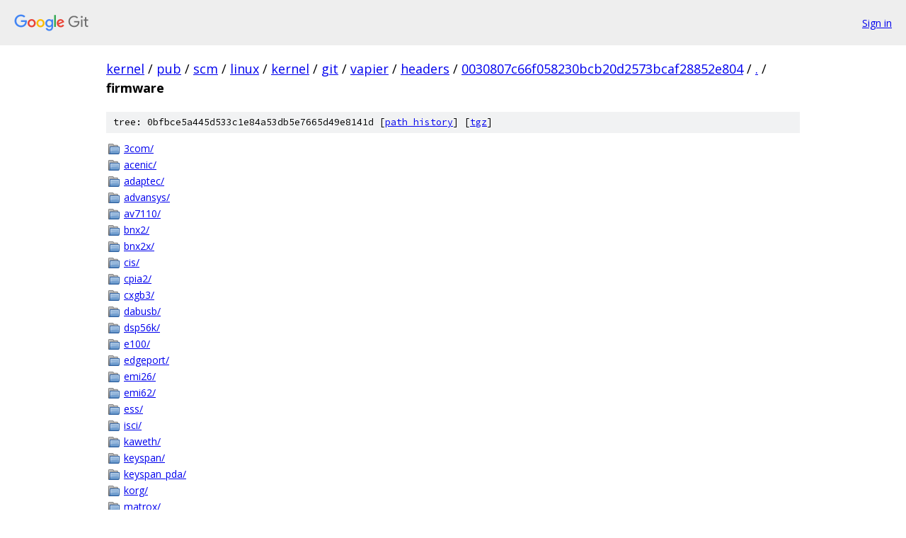

--- FILE ---
content_type: text/html; charset=utf-8
request_url: https://kernel.googlesource.com/pub/scm/linux/kernel/git/vapier/headers/+/0030807c66f058230bcb20d2573bcaf28852e804/firmware/
body_size: 1434
content:
<!DOCTYPE html><html lang="en"><head><meta charset="utf-8"><meta name="viewport" content="width=device-width, initial-scale=1"><title>firmware - pub/scm/linux/kernel/git/vapier/headers - Git at Google</title><link rel="stylesheet" type="text/css" href="/+static/base.css"><!-- default customHeadTagPart --></head><body class="Site"><header class="Site-header"><div class="Header"><a class="Header-image" href="/"><img src="//www.gstatic.com/images/branding/lockups/2x/lockup_git_color_108x24dp.png" width="108" height="24" alt="Google Git"></a><div class="Header-menu"> <a class="Header-menuItem" href="https://accounts.google.com/AccountChooser?faa=1&amp;continue=https://kernel.googlesource.com/login/pub/scm/linux/kernel/git/vapier/headers/%2B/0030807c66f058230bcb20d2573bcaf28852e804/firmware">Sign in</a> </div></div></header><div class="Site-content"><div class="Container "><div class="Breadcrumbs"><a class="Breadcrumbs-crumb" href="/?format=HTML">kernel</a> / <a class="Breadcrumbs-crumb" href="/pub/">pub</a> / <a class="Breadcrumbs-crumb" href="/pub/scm/">scm</a> / <a class="Breadcrumbs-crumb" href="/pub/scm/linux/">linux</a> / <a class="Breadcrumbs-crumb" href="/pub/scm/linux/kernel/">kernel</a> / <a class="Breadcrumbs-crumb" href="/pub/scm/linux/kernel/git/">git</a> / <a class="Breadcrumbs-crumb" href="/pub/scm/linux/kernel/git/vapier/">vapier</a> / <a class="Breadcrumbs-crumb" href="/pub/scm/linux/kernel/git/vapier/headers/">headers</a> / <a class="Breadcrumbs-crumb" href="/pub/scm/linux/kernel/git/vapier/headers/+/0030807c66f058230bcb20d2573bcaf28852e804">0030807c66f058230bcb20d2573bcaf28852e804</a> / <a class="Breadcrumbs-crumb" href="/pub/scm/linux/kernel/git/vapier/headers/+/0030807c66f058230bcb20d2573bcaf28852e804/">.</a> / <span class="Breadcrumbs-crumb">firmware</span></div><div class="TreeDetail"><div class="u-sha1 u-monospace TreeDetail-sha1">tree: 0bfbce5a445d533c1e84a53db5e7665d49e8141d [<a href="/pub/scm/linux/kernel/git/vapier/headers/+log/0030807c66f058230bcb20d2573bcaf28852e804/firmware">path history</a>] <span>[<a href="/pub/scm/linux/kernel/git/vapier/headers/+archive/0030807c66f058230bcb20d2573bcaf28852e804/firmware.tar.gz">tgz</a>]</span></div><ol class="FileList"><li class="FileList-item FileList-item--gitTree" title="Tree - 3com/"><a class="FileList-itemLink" href="/pub/scm/linux/kernel/git/vapier/headers/+/0030807c66f058230bcb20d2573bcaf28852e804/firmware/3com/">3com/</a></li><li class="FileList-item FileList-item--gitTree" title="Tree - acenic/"><a class="FileList-itemLink" href="/pub/scm/linux/kernel/git/vapier/headers/+/0030807c66f058230bcb20d2573bcaf28852e804/firmware/acenic/">acenic/</a></li><li class="FileList-item FileList-item--gitTree" title="Tree - adaptec/"><a class="FileList-itemLink" href="/pub/scm/linux/kernel/git/vapier/headers/+/0030807c66f058230bcb20d2573bcaf28852e804/firmware/adaptec/">adaptec/</a></li><li class="FileList-item FileList-item--gitTree" title="Tree - advansys/"><a class="FileList-itemLink" href="/pub/scm/linux/kernel/git/vapier/headers/+/0030807c66f058230bcb20d2573bcaf28852e804/firmware/advansys/">advansys/</a></li><li class="FileList-item FileList-item--gitTree" title="Tree - av7110/"><a class="FileList-itemLink" href="/pub/scm/linux/kernel/git/vapier/headers/+/0030807c66f058230bcb20d2573bcaf28852e804/firmware/av7110/">av7110/</a></li><li class="FileList-item FileList-item--gitTree" title="Tree - bnx2/"><a class="FileList-itemLink" href="/pub/scm/linux/kernel/git/vapier/headers/+/0030807c66f058230bcb20d2573bcaf28852e804/firmware/bnx2/">bnx2/</a></li><li class="FileList-item FileList-item--gitTree" title="Tree - bnx2x/"><a class="FileList-itemLink" href="/pub/scm/linux/kernel/git/vapier/headers/+/0030807c66f058230bcb20d2573bcaf28852e804/firmware/bnx2x/">bnx2x/</a></li><li class="FileList-item FileList-item--gitTree" title="Tree - cis/"><a class="FileList-itemLink" href="/pub/scm/linux/kernel/git/vapier/headers/+/0030807c66f058230bcb20d2573bcaf28852e804/firmware/cis/">cis/</a></li><li class="FileList-item FileList-item--gitTree" title="Tree - cpia2/"><a class="FileList-itemLink" href="/pub/scm/linux/kernel/git/vapier/headers/+/0030807c66f058230bcb20d2573bcaf28852e804/firmware/cpia2/">cpia2/</a></li><li class="FileList-item FileList-item--gitTree" title="Tree - cxgb3/"><a class="FileList-itemLink" href="/pub/scm/linux/kernel/git/vapier/headers/+/0030807c66f058230bcb20d2573bcaf28852e804/firmware/cxgb3/">cxgb3/</a></li><li class="FileList-item FileList-item--gitTree" title="Tree - dabusb/"><a class="FileList-itemLink" href="/pub/scm/linux/kernel/git/vapier/headers/+/0030807c66f058230bcb20d2573bcaf28852e804/firmware/dabusb/">dabusb/</a></li><li class="FileList-item FileList-item--gitTree" title="Tree - dsp56k/"><a class="FileList-itemLink" href="/pub/scm/linux/kernel/git/vapier/headers/+/0030807c66f058230bcb20d2573bcaf28852e804/firmware/dsp56k/">dsp56k/</a></li><li class="FileList-item FileList-item--gitTree" title="Tree - e100/"><a class="FileList-itemLink" href="/pub/scm/linux/kernel/git/vapier/headers/+/0030807c66f058230bcb20d2573bcaf28852e804/firmware/e100/">e100/</a></li><li class="FileList-item FileList-item--gitTree" title="Tree - edgeport/"><a class="FileList-itemLink" href="/pub/scm/linux/kernel/git/vapier/headers/+/0030807c66f058230bcb20d2573bcaf28852e804/firmware/edgeport/">edgeport/</a></li><li class="FileList-item FileList-item--gitTree" title="Tree - emi26/"><a class="FileList-itemLink" href="/pub/scm/linux/kernel/git/vapier/headers/+/0030807c66f058230bcb20d2573bcaf28852e804/firmware/emi26/">emi26/</a></li><li class="FileList-item FileList-item--gitTree" title="Tree - emi62/"><a class="FileList-itemLink" href="/pub/scm/linux/kernel/git/vapier/headers/+/0030807c66f058230bcb20d2573bcaf28852e804/firmware/emi62/">emi62/</a></li><li class="FileList-item FileList-item--gitTree" title="Tree - ess/"><a class="FileList-itemLink" href="/pub/scm/linux/kernel/git/vapier/headers/+/0030807c66f058230bcb20d2573bcaf28852e804/firmware/ess/">ess/</a></li><li class="FileList-item FileList-item--gitTree" title="Tree - isci/"><a class="FileList-itemLink" href="/pub/scm/linux/kernel/git/vapier/headers/+/0030807c66f058230bcb20d2573bcaf28852e804/firmware/isci/">isci/</a></li><li class="FileList-item FileList-item--gitTree" title="Tree - kaweth/"><a class="FileList-itemLink" href="/pub/scm/linux/kernel/git/vapier/headers/+/0030807c66f058230bcb20d2573bcaf28852e804/firmware/kaweth/">kaweth/</a></li><li class="FileList-item FileList-item--gitTree" title="Tree - keyspan/"><a class="FileList-itemLink" href="/pub/scm/linux/kernel/git/vapier/headers/+/0030807c66f058230bcb20d2573bcaf28852e804/firmware/keyspan/">keyspan/</a></li><li class="FileList-item FileList-item--gitTree" title="Tree - keyspan_pda/"><a class="FileList-itemLink" href="/pub/scm/linux/kernel/git/vapier/headers/+/0030807c66f058230bcb20d2573bcaf28852e804/firmware/keyspan_pda/">keyspan_pda/</a></li><li class="FileList-item FileList-item--gitTree" title="Tree - korg/"><a class="FileList-itemLink" href="/pub/scm/linux/kernel/git/vapier/headers/+/0030807c66f058230bcb20d2573bcaf28852e804/firmware/korg/">korg/</a></li><li class="FileList-item FileList-item--gitTree" title="Tree - matrox/"><a class="FileList-itemLink" href="/pub/scm/linux/kernel/git/vapier/headers/+/0030807c66f058230bcb20d2573bcaf28852e804/firmware/matrox/">matrox/</a></li><li class="FileList-item FileList-item--gitTree" title="Tree - myricom/"><a class="FileList-itemLink" href="/pub/scm/linux/kernel/git/vapier/headers/+/0030807c66f058230bcb20d2573bcaf28852e804/firmware/myricom/">myricom/</a></li><li class="FileList-item FileList-item--gitTree" title="Tree - ositech/"><a class="FileList-itemLink" href="/pub/scm/linux/kernel/git/vapier/headers/+/0030807c66f058230bcb20d2573bcaf28852e804/firmware/ositech/">ositech/</a></li><li class="FileList-item FileList-item--gitTree" title="Tree - qlogic/"><a class="FileList-itemLink" href="/pub/scm/linux/kernel/git/vapier/headers/+/0030807c66f058230bcb20d2573bcaf28852e804/firmware/qlogic/">qlogic/</a></li><li class="FileList-item FileList-item--gitTree" title="Tree - r128/"><a class="FileList-itemLink" href="/pub/scm/linux/kernel/git/vapier/headers/+/0030807c66f058230bcb20d2573bcaf28852e804/firmware/r128/">r128/</a></li><li class="FileList-item FileList-item--gitTree" title="Tree - radeon/"><a class="FileList-itemLink" href="/pub/scm/linux/kernel/git/vapier/headers/+/0030807c66f058230bcb20d2573bcaf28852e804/firmware/radeon/">radeon/</a></li><li class="FileList-item FileList-item--gitTree" title="Tree - sb16/"><a class="FileList-itemLink" href="/pub/scm/linux/kernel/git/vapier/headers/+/0030807c66f058230bcb20d2573bcaf28852e804/firmware/sb16/">sb16/</a></li><li class="FileList-item FileList-item--gitTree" title="Tree - sun/"><a class="FileList-itemLink" href="/pub/scm/linux/kernel/git/vapier/headers/+/0030807c66f058230bcb20d2573bcaf28852e804/firmware/sun/">sun/</a></li><li class="FileList-item FileList-item--gitTree" title="Tree - tehuti/"><a class="FileList-itemLink" href="/pub/scm/linux/kernel/git/vapier/headers/+/0030807c66f058230bcb20d2573bcaf28852e804/firmware/tehuti/">tehuti/</a></li><li class="FileList-item FileList-item--gitTree" title="Tree - tigon/"><a class="FileList-itemLink" href="/pub/scm/linux/kernel/git/vapier/headers/+/0030807c66f058230bcb20d2573bcaf28852e804/firmware/tigon/">tigon/</a></li><li class="FileList-item FileList-item--gitTree" title="Tree - ttusb-budget/"><a class="FileList-itemLink" href="/pub/scm/linux/kernel/git/vapier/headers/+/0030807c66f058230bcb20d2573bcaf28852e804/firmware/ttusb-budget/">ttusb-budget/</a></li><li class="FileList-item FileList-item--gitTree" title="Tree - vicam/"><a class="FileList-itemLink" href="/pub/scm/linux/kernel/git/vapier/headers/+/0030807c66f058230bcb20d2573bcaf28852e804/firmware/vicam/">vicam/</a></li><li class="FileList-item FileList-item--gitTree" title="Tree - yam/"><a class="FileList-itemLink" href="/pub/scm/linux/kernel/git/vapier/headers/+/0030807c66f058230bcb20d2573bcaf28852e804/firmware/yam/">yam/</a></li><li class="FileList-item FileList-item--gitTree" title="Tree - yamaha/"><a class="FileList-itemLink" href="/pub/scm/linux/kernel/git/vapier/headers/+/0030807c66f058230bcb20d2573bcaf28852e804/firmware/yamaha/">yamaha/</a></li><li class="FileList-item FileList-item--regularFile" title="Regular file - .gitignore"><a class="FileList-itemLink" href="/pub/scm/linux/kernel/git/vapier/headers/+/0030807c66f058230bcb20d2573bcaf28852e804/firmware/.gitignore">.gitignore</a></li><li class="FileList-item FileList-item--regularFile" title="Regular file - atmsar11.HEX"><a class="FileList-itemLink" href="/pub/scm/linux/kernel/git/vapier/headers/+/0030807c66f058230bcb20d2573bcaf28852e804/firmware/atmsar11.HEX">atmsar11.HEX</a></li><li class="FileList-item FileList-item--regularFile" title="Regular file - ihex2fw.c"><a class="FileList-itemLink" href="/pub/scm/linux/kernel/git/vapier/headers/+/0030807c66f058230bcb20d2573bcaf28852e804/firmware/ihex2fw.c">ihex2fw.c</a></li><li class="FileList-item FileList-item--regularFile" title="Regular file - intelliport2.bin.ihex"><a class="FileList-itemLink" href="/pub/scm/linux/kernel/git/vapier/headers/+/0030807c66f058230bcb20d2573bcaf28852e804/firmware/intelliport2.bin.ihex">intelliport2.bin.ihex</a></li><li class="FileList-item FileList-item--regularFile" title="Regular file - Makefile"><a class="FileList-itemLink" href="/pub/scm/linux/kernel/git/vapier/headers/+/0030807c66f058230bcb20d2573bcaf28852e804/firmware/Makefile">Makefile</a></li><li class="FileList-item FileList-item--regularFile" title="Regular file - mts_cdma.fw.ihex"><a class="FileList-itemLink" href="/pub/scm/linux/kernel/git/vapier/headers/+/0030807c66f058230bcb20d2573bcaf28852e804/firmware/mts_cdma.fw.ihex">mts_cdma.fw.ihex</a></li><li class="FileList-item FileList-item--regularFile" title="Regular file - mts_edge.fw.ihex"><a class="FileList-itemLink" href="/pub/scm/linux/kernel/git/vapier/headers/+/0030807c66f058230bcb20d2573bcaf28852e804/firmware/mts_edge.fw.ihex">mts_edge.fw.ihex</a></li><li class="FileList-item FileList-item--regularFile" title="Regular file - mts_gsm.fw.ihex"><a class="FileList-itemLink" href="/pub/scm/linux/kernel/git/vapier/headers/+/0030807c66f058230bcb20d2573bcaf28852e804/firmware/mts_gsm.fw.ihex">mts_gsm.fw.ihex</a></li><li class="FileList-item FileList-item--regularFile" title="Regular file - README.AddingFirmware"><a class="FileList-itemLink" href="/pub/scm/linux/kernel/git/vapier/headers/+/0030807c66f058230bcb20d2573bcaf28852e804/firmware/README.AddingFirmware">README.AddingFirmware</a></li><li class="FileList-item FileList-item--regularFile" title="Regular file - ti_3410.fw.ihex"><a class="FileList-itemLink" href="/pub/scm/linux/kernel/git/vapier/headers/+/0030807c66f058230bcb20d2573bcaf28852e804/firmware/ti_3410.fw.ihex">ti_3410.fw.ihex</a></li><li class="FileList-item FileList-item--regularFile" title="Regular file - ti_5052.fw.ihex"><a class="FileList-itemLink" href="/pub/scm/linux/kernel/git/vapier/headers/+/0030807c66f058230bcb20d2573bcaf28852e804/firmware/ti_5052.fw.ihex">ti_5052.fw.ihex</a></li><li class="FileList-item FileList-item--regularFile" title="Regular file - tr_smctr.bin.ihex"><a class="FileList-itemLink" href="/pub/scm/linux/kernel/git/vapier/headers/+/0030807c66f058230bcb20d2573bcaf28852e804/firmware/tr_smctr.bin.ihex">tr_smctr.bin.ihex</a></li><li class="FileList-item FileList-item--regularFile" title="Regular file - WHENCE"><a class="FileList-itemLink" href="/pub/scm/linux/kernel/git/vapier/headers/+/0030807c66f058230bcb20d2573bcaf28852e804/firmware/WHENCE">WHENCE</a></li><li class="FileList-item FileList-item--regularFile" title="Regular file - whiteheat.HEX"><a class="FileList-itemLink" href="/pub/scm/linux/kernel/git/vapier/headers/+/0030807c66f058230bcb20d2573bcaf28852e804/firmware/whiteheat.HEX">whiteheat.HEX</a></li><li class="FileList-item FileList-item--regularFile" title="Regular file - whiteheat_loader.HEX"><a class="FileList-itemLink" href="/pub/scm/linux/kernel/git/vapier/headers/+/0030807c66f058230bcb20d2573bcaf28852e804/firmware/whiteheat_loader.HEX">whiteheat_loader.HEX</a></li><li class="FileList-item FileList-item--regularFile" title="Regular file - whiteheat_loader_debug.HEX"><a class="FileList-itemLink" href="/pub/scm/linux/kernel/git/vapier/headers/+/0030807c66f058230bcb20d2573bcaf28852e804/firmware/whiteheat_loader_debug.HEX">whiteheat_loader_debug.HEX</a></li></ol></div></div> <!-- Container --></div> <!-- Site-content --><footer class="Site-footer"><div class="Footer"><span class="Footer-poweredBy">Powered by <a href="https://gerrit.googlesource.com/gitiles/">Gitiles</a>| <a href="https://policies.google.com/privacy">Privacy</a>| <a href="https://policies.google.com/terms">Terms</a></span><span class="Footer-formats"><a class="u-monospace Footer-formatsItem" href="?format=TEXT">txt</a> <a class="u-monospace Footer-formatsItem" href="?format=JSON">json</a></span></div></footer></body></html>